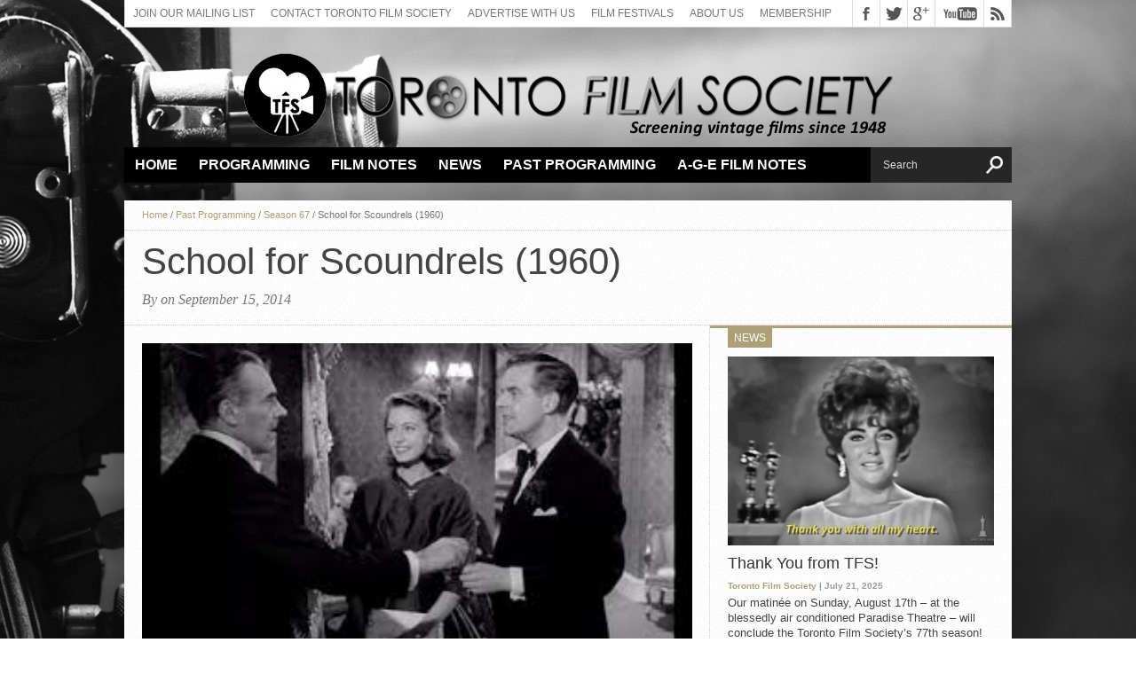

--- FILE ---
content_type: text/html; charset=UTF-8
request_url: https://torontofilmsociety.com/past-programming/season67/school-for-scoundrels-1960/?replytocom=15569
body_size: 11891
content:
<!DOCTYPE html>
<html lang="en-CA">
 
<html xmlns="http://www.w3.org/1999/xhtml" lang="en-CA">
<head>
<meta http-equiv="Content-Type" content="text/html; charset=UTF-8" />
<meta name="viewport" content="width=device-width, initial-scale=1, maximum-scale=1" />
<meta property="og:image" content="https://torontofilmsociety.com/wp-content/uploads/2014/09/download-5-150x150.jpg" />
<!-- Global site tag (gtag.js) - Google Analytics -->
<script async src="https://www.googletagmanager.com/gtag/js?id=UA-133419271-1"></script>
<script>
  window.dataLayer = window.dataLayer || [];
  function gtag(){dataLayer.push(arguments);}
  gtag('js', new Date());

  gtag('config', 'UA-133419271-1');
</script>


<title>
  School for Scoundrels (1960) - Toronto Film Society</title>

<!--[if lt IE 9]>
<link rel="stylesheet" type="text/css" href="https://torontofilmsociety.com/wp-content/themes/hottopix/css/iecss.css" />
<![endif]-->
<link rel="alternate" type="application/rss+xml" title="RSS 2.0" href="https://torontofilmsociety.com/feed/" />
<link rel="alternate" type="text/xml" title="RSS .92" href="https://torontofilmsociety.com/feed/rss/" />
<link rel="alternate" type="application/atom+xml" title="Atom 0.3" href="https://torontofilmsociety.com/feed/atom/" />
<link rel="pingback" href="https://torontofilmsociety.com/xmlrpc.php" />


<style type="text/css">
.post-image img {
min-width:620px;
height:auto;
}

#content-area table{
margin-top:20px !important;
}

td div {
height:auto !important;
padding-top: 5px;
padding-bottom: 5px;
}

.next-post {
width: 200px !important;
}
.prev-post {
width: 200px !important;
}

#frm_form_17_container input[type="submit"] {
background: url(http://torontofilmsociety.com/wp-content/uploads/2018/08/paypal_click_pay.jpg) no-repeat top;
width:150px;
height:52px;
border:none;
box-shadow: none;
background-color: none;
border-radius: 0;
}
#frm_form_23_container input[type="submit"] {
background: url(http://torontofilmsociety.com/wp-content/uploads/2018/08/paypal_click_pay.jpg) no-repeat top;
width:150px;
height:52px;
border:none;
box-shadow: none;
background-color: none;
border-radius: 0;
}
#frm_form_10_container input[type="submit"],#frm_form_25_container input[type="submit"] {
background: url(http://torontofilmsociety.com/wp-content/uploads/2018/08/paypal_click_pay.jpg) no-repeat top;
width:150px;
height:52px;
border:none;
box-shadow: none;
background-color: none;
border-radius: 0;
}

.with_frm_style p.submit, .with_frm_style div.frm_submit {
text-align: right;
}</style>

<meta name='robots' content='max-image-preview:large, noindex, follow' />
<link rel='dns-prefetch' href='//fonts.googleapis.com' />
<link rel="alternate" type="application/rss+xml" title="Toronto Film Society &raquo; Feed" href="https://torontofilmsociety.com/feed/" />
<link rel="alternate" type="application/rss+xml" title="Toronto Film Society &raquo; Comments Feed" href="https://torontofilmsociety.com/comments/feed/" />
<link rel="alternate" type="application/rss+xml" title="Toronto Film Society &raquo; School for Scoundrels (1960) Comments Feed" href="https://torontofilmsociety.com/past-programming/season67/school-for-scoundrels-1960/feed/" />
		<!-- This site uses the Google Analytics by ExactMetrics plugin v8.1.0 - Using Analytics tracking - https://www.exactmetrics.com/ -->
		<!-- Note: ExactMetrics is not currently configured on this site. The site owner needs to authenticate with Google Analytics in the ExactMetrics settings panel. -->
					<!-- No tracking code set -->
				<!-- / Google Analytics by ExactMetrics -->
		<script type="text/javascript">
/* <![CDATA[ */
window._wpemojiSettings = {"baseUrl":"https:\/\/s.w.org\/images\/core\/emoji\/15.0.3\/72x72\/","ext":".png","svgUrl":"https:\/\/s.w.org\/images\/core\/emoji\/15.0.3\/svg\/","svgExt":".svg","source":{"concatemoji":"https:\/\/torontofilmsociety.com\/wp-includes\/js\/wp-emoji-release.min.js?ver=6.6.2"}};
/*! This file is auto-generated */
!function(i,n){var o,s,e;function c(e){try{var t={supportTests:e,timestamp:(new Date).valueOf()};sessionStorage.setItem(o,JSON.stringify(t))}catch(e){}}function p(e,t,n){e.clearRect(0,0,e.canvas.width,e.canvas.height),e.fillText(t,0,0);var t=new Uint32Array(e.getImageData(0,0,e.canvas.width,e.canvas.height).data),r=(e.clearRect(0,0,e.canvas.width,e.canvas.height),e.fillText(n,0,0),new Uint32Array(e.getImageData(0,0,e.canvas.width,e.canvas.height).data));return t.every(function(e,t){return e===r[t]})}function u(e,t,n){switch(t){case"flag":return n(e,"\ud83c\udff3\ufe0f\u200d\u26a7\ufe0f","\ud83c\udff3\ufe0f\u200b\u26a7\ufe0f")?!1:!n(e,"\ud83c\uddfa\ud83c\uddf3","\ud83c\uddfa\u200b\ud83c\uddf3")&&!n(e,"\ud83c\udff4\udb40\udc67\udb40\udc62\udb40\udc65\udb40\udc6e\udb40\udc67\udb40\udc7f","\ud83c\udff4\u200b\udb40\udc67\u200b\udb40\udc62\u200b\udb40\udc65\u200b\udb40\udc6e\u200b\udb40\udc67\u200b\udb40\udc7f");case"emoji":return!n(e,"\ud83d\udc26\u200d\u2b1b","\ud83d\udc26\u200b\u2b1b")}return!1}function f(e,t,n){var r="undefined"!=typeof WorkerGlobalScope&&self instanceof WorkerGlobalScope?new OffscreenCanvas(300,150):i.createElement("canvas"),a=r.getContext("2d",{willReadFrequently:!0}),o=(a.textBaseline="top",a.font="600 32px Arial",{});return e.forEach(function(e){o[e]=t(a,e,n)}),o}function t(e){var t=i.createElement("script");t.src=e,t.defer=!0,i.head.appendChild(t)}"undefined"!=typeof Promise&&(o="wpEmojiSettingsSupports",s=["flag","emoji"],n.supports={everything:!0,everythingExceptFlag:!0},e=new Promise(function(e){i.addEventListener("DOMContentLoaded",e,{once:!0})}),new Promise(function(t){var n=function(){try{var e=JSON.parse(sessionStorage.getItem(o));if("object"==typeof e&&"number"==typeof e.timestamp&&(new Date).valueOf()<e.timestamp+604800&&"object"==typeof e.supportTests)return e.supportTests}catch(e){}return null}();if(!n){if("undefined"!=typeof Worker&&"undefined"!=typeof OffscreenCanvas&&"undefined"!=typeof URL&&URL.createObjectURL&&"undefined"!=typeof Blob)try{var e="postMessage("+f.toString()+"("+[JSON.stringify(s),u.toString(),p.toString()].join(",")+"));",r=new Blob([e],{type:"text/javascript"}),a=new Worker(URL.createObjectURL(r),{name:"wpTestEmojiSupports"});return void(a.onmessage=function(e){c(n=e.data),a.terminate(),t(n)})}catch(e){}c(n=f(s,u,p))}t(n)}).then(function(e){for(var t in e)n.supports[t]=e[t],n.supports.everything=n.supports.everything&&n.supports[t],"flag"!==t&&(n.supports.everythingExceptFlag=n.supports.everythingExceptFlag&&n.supports[t]);n.supports.everythingExceptFlag=n.supports.everythingExceptFlag&&!n.supports.flag,n.DOMReady=!1,n.readyCallback=function(){n.DOMReady=!0}}).then(function(){return e}).then(function(){var e;n.supports.everything||(n.readyCallback(),(e=n.source||{}).concatemoji?t(e.concatemoji):e.wpemoji&&e.twemoji&&(t(e.twemoji),t(e.wpemoji)))}))}((window,document),window._wpemojiSettings);
/* ]]> */
</script>
<link rel='stylesheet' id='formidable-css' href='https://torontofilmsociety.com/wp-content/plugins/formidable/css/formidableforms.css?ver=9291754' type='text/css' media='all' />
<style id='wp-emoji-styles-inline-css' type='text/css'>

	img.wp-smiley, img.emoji {
		display: inline !important;
		border: none !important;
		box-shadow: none !important;
		height: 1em !important;
		width: 1em !important;
		margin: 0 0.07em !important;
		vertical-align: -0.1em !important;
		background: none !important;
		padding: 0 !important;
	}
</style>
<link rel='stylesheet' id='wp-block-library-css' href='https://torontofilmsociety.com/wp-includes/css/dist/block-library/style.min.css?ver=6.6.2' type='text/css' media='all' />
<style id='classic-theme-styles-inline-css' type='text/css'>
/*! This file is auto-generated */
.wp-block-button__link{color:#fff;background-color:#32373c;border-radius:9999px;box-shadow:none;text-decoration:none;padding:calc(.667em + 2px) calc(1.333em + 2px);font-size:1.125em}.wp-block-file__button{background:#32373c;color:#fff;text-decoration:none}
</style>
<style id='global-styles-inline-css' type='text/css'>
:root{--wp--preset--aspect-ratio--square: 1;--wp--preset--aspect-ratio--4-3: 4/3;--wp--preset--aspect-ratio--3-4: 3/4;--wp--preset--aspect-ratio--3-2: 3/2;--wp--preset--aspect-ratio--2-3: 2/3;--wp--preset--aspect-ratio--16-9: 16/9;--wp--preset--aspect-ratio--9-16: 9/16;--wp--preset--color--black: #000000;--wp--preset--color--cyan-bluish-gray: #abb8c3;--wp--preset--color--white: #ffffff;--wp--preset--color--pale-pink: #f78da7;--wp--preset--color--vivid-red: #cf2e2e;--wp--preset--color--luminous-vivid-orange: #ff6900;--wp--preset--color--luminous-vivid-amber: #fcb900;--wp--preset--color--light-green-cyan: #7bdcb5;--wp--preset--color--vivid-green-cyan: #00d084;--wp--preset--color--pale-cyan-blue: #8ed1fc;--wp--preset--color--vivid-cyan-blue: #0693e3;--wp--preset--color--vivid-purple: #9b51e0;--wp--preset--gradient--vivid-cyan-blue-to-vivid-purple: linear-gradient(135deg,rgba(6,147,227,1) 0%,rgb(155,81,224) 100%);--wp--preset--gradient--light-green-cyan-to-vivid-green-cyan: linear-gradient(135deg,rgb(122,220,180) 0%,rgb(0,208,130) 100%);--wp--preset--gradient--luminous-vivid-amber-to-luminous-vivid-orange: linear-gradient(135deg,rgba(252,185,0,1) 0%,rgba(255,105,0,1) 100%);--wp--preset--gradient--luminous-vivid-orange-to-vivid-red: linear-gradient(135deg,rgba(255,105,0,1) 0%,rgb(207,46,46) 100%);--wp--preset--gradient--very-light-gray-to-cyan-bluish-gray: linear-gradient(135deg,rgb(238,238,238) 0%,rgb(169,184,195) 100%);--wp--preset--gradient--cool-to-warm-spectrum: linear-gradient(135deg,rgb(74,234,220) 0%,rgb(151,120,209) 20%,rgb(207,42,186) 40%,rgb(238,44,130) 60%,rgb(251,105,98) 80%,rgb(254,248,76) 100%);--wp--preset--gradient--blush-light-purple: linear-gradient(135deg,rgb(255,206,236) 0%,rgb(152,150,240) 100%);--wp--preset--gradient--blush-bordeaux: linear-gradient(135deg,rgb(254,205,165) 0%,rgb(254,45,45) 50%,rgb(107,0,62) 100%);--wp--preset--gradient--luminous-dusk: linear-gradient(135deg,rgb(255,203,112) 0%,rgb(199,81,192) 50%,rgb(65,88,208) 100%);--wp--preset--gradient--pale-ocean: linear-gradient(135deg,rgb(255,245,203) 0%,rgb(182,227,212) 50%,rgb(51,167,181) 100%);--wp--preset--gradient--electric-grass: linear-gradient(135deg,rgb(202,248,128) 0%,rgb(113,206,126) 100%);--wp--preset--gradient--midnight: linear-gradient(135deg,rgb(2,3,129) 0%,rgb(40,116,252) 100%);--wp--preset--font-size--small: 13px;--wp--preset--font-size--medium: 20px;--wp--preset--font-size--large: 36px;--wp--preset--font-size--x-large: 42px;--wp--preset--spacing--20: 0.44rem;--wp--preset--spacing--30: 0.67rem;--wp--preset--spacing--40: 1rem;--wp--preset--spacing--50: 1.5rem;--wp--preset--spacing--60: 2.25rem;--wp--preset--spacing--70: 3.38rem;--wp--preset--spacing--80: 5.06rem;--wp--preset--shadow--natural: 6px 6px 9px rgba(0, 0, 0, 0.2);--wp--preset--shadow--deep: 12px 12px 50px rgba(0, 0, 0, 0.4);--wp--preset--shadow--sharp: 6px 6px 0px rgba(0, 0, 0, 0.2);--wp--preset--shadow--outlined: 6px 6px 0px -3px rgba(255, 255, 255, 1), 6px 6px rgba(0, 0, 0, 1);--wp--preset--shadow--crisp: 6px 6px 0px rgba(0, 0, 0, 1);}:where(.is-layout-flex){gap: 0.5em;}:where(.is-layout-grid){gap: 0.5em;}body .is-layout-flex{display: flex;}.is-layout-flex{flex-wrap: wrap;align-items: center;}.is-layout-flex > :is(*, div){margin: 0;}body .is-layout-grid{display: grid;}.is-layout-grid > :is(*, div){margin: 0;}:where(.wp-block-columns.is-layout-flex){gap: 2em;}:where(.wp-block-columns.is-layout-grid){gap: 2em;}:where(.wp-block-post-template.is-layout-flex){gap: 1.25em;}:where(.wp-block-post-template.is-layout-grid){gap: 1.25em;}.has-black-color{color: var(--wp--preset--color--black) !important;}.has-cyan-bluish-gray-color{color: var(--wp--preset--color--cyan-bluish-gray) !important;}.has-white-color{color: var(--wp--preset--color--white) !important;}.has-pale-pink-color{color: var(--wp--preset--color--pale-pink) !important;}.has-vivid-red-color{color: var(--wp--preset--color--vivid-red) !important;}.has-luminous-vivid-orange-color{color: var(--wp--preset--color--luminous-vivid-orange) !important;}.has-luminous-vivid-amber-color{color: var(--wp--preset--color--luminous-vivid-amber) !important;}.has-light-green-cyan-color{color: var(--wp--preset--color--light-green-cyan) !important;}.has-vivid-green-cyan-color{color: var(--wp--preset--color--vivid-green-cyan) !important;}.has-pale-cyan-blue-color{color: var(--wp--preset--color--pale-cyan-blue) !important;}.has-vivid-cyan-blue-color{color: var(--wp--preset--color--vivid-cyan-blue) !important;}.has-vivid-purple-color{color: var(--wp--preset--color--vivid-purple) !important;}.has-black-background-color{background-color: var(--wp--preset--color--black) !important;}.has-cyan-bluish-gray-background-color{background-color: var(--wp--preset--color--cyan-bluish-gray) !important;}.has-white-background-color{background-color: var(--wp--preset--color--white) !important;}.has-pale-pink-background-color{background-color: var(--wp--preset--color--pale-pink) !important;}.has-vivid-red-background-color{background-color: var(--wp--preset--color--vivid-red) !important;}.has-luminous-vivid-orange-background-color{background-color: var(--wp--preset--color--luminous-vivid-orange) !important;}.has-luminous-vivid-amber-background-color{background-color: var(--wp--preset--color--luminous-vivid-amber) !important;}.has-light-green-cyan-background-color{background-color: var(--wp--preset--color--light-green-cyan) !important;}.has-vivid-green-cyan-background-color{background-color: var(--wp--preset--color--vivid-green-cyan) !important;}.has-pale-cyan-blue-background-color{background-color: var(--wp--preset--color--pale-cyan-blue) !important;}.has-vivid-cyan-blue-background-color{background-color: var(--wp--preset--color--vivid-cyan-blue) !important;}.has-vivid-purple-background-color{background-color: var(--wp--preset--color--vivid-purple) !important;}.has-black-border-color{border-color: var(--wp--preset--color--black) !important;}.has-cyan-bluish-gray-border-color{border-color: var(--wp--preset--color--cyan-bluish-gray) !important;}.has-white-border-color{border-color: var(--wp--preset--color--white) !important;}.has-pale-pink-border-color{border-color: var(--wp--preset--color--pale-pink) !important;}.has-vivid-red-border-color{border-color: var(--wp--preset--color--vivid-red) !important;}.has-luminous-vivid-orange-border-color{border-color: var(--wp--preset--color--luminous-vivid-orange) !important;}.has-luminous-vivid-amber-border-color{border-color: var(--wp--preset--color--luminous-vivid-amber) !important;}.has-light-green-cyan-border-color{border-color: var(--wp--preset--color--light-green-cyan) !important;}.has-vivid-green-cyan-border-color{border-color: var(--wp--preset--color--vivid-green-cyan) !important;}.has-pale-cyan-blue-border-color{border-color: var(--wp--preset--color--pale-cyan-blue) !important;}.has-vivid-cyan-blue-border-color{border-color: var(--wp--preset--color--vivid-cyan-blue) !important;}.has-vivid-purple-border-color{border-color: var(--wp--preset--color--vivid-purple) !important;}.has-vivid-cyan-blue-to-vivid-purple-gradient-background{background: var(--wp--preset--gradient--vivid-cyan-blue-to-vivid-purple) !important;}.has-light-green-cyan-to-vivid-green-cyan-gradient-background{background: var(--wp--preset--gradient--light-green-cyan-to-vivid-green-cyan) !important;}.has-luminous-vivid-amber-to-luminous-vivid-orange-gradient-background{background: var(--wp--preset--gradient--luminous-vivid-amber-to-luminous-vivid-orange) !important;}.has-luminous-vivid-orange-to-vivid-red-gradient-background{background: var(--wp--preset--gradient--luminous-vivid-orange-to-vivid-red) !important;}.has-very-light-gray-to-cyan-bluish-gray-gradient-background{background: var(--wp--preset--gradient--very-light-gray-to-cyan-bluish-gray) !important;}.has-cool-to-warm-spectrum-gradient-background{background: var(--wp--preset--gradient--cool-to-warm-spectrum) !important;}.has-blush-light-purple-gradient-background{background: var(--wp--preset--gradient--blush-light-purple) !important;}.has-blush-bordeaux-gradient-background{background: var(--wp--preset--gradient--blush-bordeaux) !important;}.has-luminous-dusk-gradient-background{background: var(--wp--preset--gradient--luminous-dusk) !important;}.has-pale-ocean-gradient-background{background: var(--wp--preset--gradient--pale-ocean) !important;}.has-electric-grass-gradient-background{background: var(--wp--preset--gradient--electric-grass) !important;}.has-midnight-gradient-background{background: var(--wp--preset--gradient--midnight) !important;}.has-small-font-size{font-size: var(--wp--preset--font-size--small) !important;}.has-medium-font-size{font-size: var(--wp--preset--font-size--medium) !important;}.has-large-font-size{font-size: var(--wp--preset--font-size--large) !important;}.has-x-large-font-size{font-size: var(--wp--preset--font-size--x-large) !important;}
:where(.wp-block-post-template.is-layout-flex){gap: 1.25em;}:where(.wp-block-post-template.is-layout-grid){gap: 1.25em;}
:where(.wp-block-columns.is-layout-flex){gap: 2em;}:where(.wp-block-columns.is-layout-grid){gap: 2em;}
:root :where(.wp-block-pullquote){font-size: 1.5em;line-height: 1.6;}
</style>
<link rel='stylesheet' id='fancybox-for-wp-css' href='https://torontofilmsociety.com/wp-content/plugins/fancybox-for-wordpress/assets/css/fancybox.css?ver=1.3.4' type='text/css' media='all' />
<link rel='stylesheet' id='widgets-on-pages-css' href='https://torontofilmsociety.com/wp-content/plugins/widgets-on-pages/public/css/widgets-on-pages-public.css?ver=1.4.0' type='text/css' media='all' />
<link rel='stylesheet' id='ht-style-css' href='https://torontofilmsociety.com/wp-content/themes/hottopix/style.css?ver=6.0.1' type='text/css' media='all' />
<link rel='stylesheet' id='reset-css' href='https://torontofilmsociety.com/wp-content/themes/hottopix/css/reset.css?ver=6.6.2' type='text/css' media='all' />
<link rel='stylesheet' id='googlefonts-css' href='http://fonts.googleapis.com/css?family=Open+Sans%3A400%2C600%2C700%7COpen+Sans+Condensed%3A300%2C700%7COswald%3A300%2C400%2C700%7CAlegreya%3A400&#038;subset=latin%2Clatin-ext%2Ccyrillic%2Ccyrillic-ext%2Cgreek-ext%2Cgreek%2Cvietnamese&#038;ver=6.6.2' type='text/css' media='all' />
<link rel='stylesheet' id='theiaPostSlider-css' href='https://torontofilmsociety.com/wp-content/themes/hottopix/admin/theia-post-slider/css/black.css?ver=6.6.2' type='text/css' media='all' />
<script type="text/javascript" src="https://torontofilmsociety.com/wp-includes/js/jquery/jquery.min.js?ver=3.7.1" id="jquery-core-js"></script>
<script type="text/javascript" src="https://torontofilmsociety.com/wp-includes/js/jquery/jquery-migrate.min.js?ver=3.4.1" id="jquery-migrate-js"></script>
<script type="text/javascript" src="https://torontofilmsociety.com/wp-content/plugins/fancybox-for-wordpress/assets/js/jquery.fancybox.js?ver=1.3.4" id="fancybox-for-wp-js"></script>
<script type="text/javascript" src="https://torontofilmsociety.com/wp-content/themes/hottopix/js/jquery.elastislide.js?ver=6.6.2" id="elastislide-js"></script>
<script type="text/javascript" src="https://torontofilmsociety.com/wp-content/themes/hottopix/js/scripts.js?ver=6.6.2" id="hottopix-js"></script>
<script type="text/javascript" src="https://torontofilmsociety.com/wp-content/themes/hottopix/js/respond.min.js?ver=6.6.2" id="respond-js"></script>
<script type="text/javascript" src="https://torontofilmsociety.com/wp-content/themes/hottopix/admin/theia-post-slider/js/balupton-history.js/history.js?ver=1.7.1" id="history.js-js"></script>
<script type="text/javascript" src="https://torontofilmsociety.com/wp-content/themes/hottopix/admin/theia-post-slider/js/balupton-history.js/history.adapter.jquery.js?ver=1.7.1" id="history.adapter.jquery.js-js"></script>
<script type="text/javascript" src="https://torontofilmsociety.com/wp-content/themes/hottopix/admin/theia-post-slider/js/async.min.js?ver=25.11.2012" id="async.js-js"></script>
<script type="text/javascript" src="https://torontofilmsociety.com/wp-content/themes/hottopix/admin/theia-post-slider/js/tps-transition-slide.js?ver=1.1.7" id="theiaPostSlider-transition-slide.js-js"></script>
<link rel="https://api.w.org/" href="https://torontofilmsociety.com/wp-json/" /><link rel="alternate" title="JSON" type="application/json" href="https://torontofilmsociety.com/wp-json/wp/v2/posts/3266" /><link rel="EditURI" type="application/rsd+xml" title="RSD" href="https://torontofilmsociety.com/xmlrpc.php?rsd" />
<meta name="generator" content="WordPress 6.6.2" />
<link rel="canonical" href="https://torontofilmsociety.com/past-programming/season67/school-for-scoundrels-1960/" />
<link rel='shortlink' href='https://torontofilmsociety.com/?p=3266' />
<link rel="alternate" title="oEmbed (JSON)" type="application/json+oembed" href="https://torontofilmsociety.com/wp-json/oembed/1.0/embed?url=https%3A%2F%2Ftorontofilmsociety.com%2Fpast-programming%2Fseason67%2Fschool-for-scoundrels-1960%2F" />
<link rel="alternate" title="oEmbed (XML)" type="text/xml+oembed" href="https://torontofilmsociety.com/wp-json/oembed/1.0/embed?url=https%3A%2F%2Ftorontofilmsociety.com%2Fpast-programming%2Fseason67%2Fschool-for-scoundrels-1960%2F&#038;format=xml" />

<!-- Fancybox for WordPress v3.3.4 -->
<style type="text/css">
	.fancybox-slide--image .fancybox-content{background-color: #FFFFFF}div.fancybox-caption{display:none !important;}
	
	img.fancybox-image{border-width:10px;border-color:#FFFFFF;border-style:solid;}
	div.fancybox-bg{background-color:rgba(102,102,102,0.3);opacity:1 !important;}div.fancybox-content{border-color:#FFFFFF}
	div#fancybox-title{background-color:#FFFFFF}
	div.fancybox-content{background-color:#FFFFFF}
	div#fancybox-title-inside{color:#333333}
	
	
	
	div.fancybox-caption p.caption-title{display:inline-block}
	div.fancybox-caption p.caption-title{font-size:14px}
	div.fancybox-caption p.caption-title{color:#333333}
	div.fancybox-caption {color:#333333}div.fancybox-caption p.caption-title {background:#fff; width:auto;padding:10px 30px;}div.fancybox-content p.caption-title{color:#333333;margin: 0;padding: 5px 0;}body.fancybox-active .fancybox-container .fancybox-stage .fancybox-content .fancybox-close-small{display:block;}
</style><script type="text/javascript">
	jQuery(function () {

		var mobileOnly = false;
		
		if (mobileOnly) {
			return;
		}

		jQuery.fn.getTitle = function () { // Copy the title of every IMG tag and add it to its parent A so that fancybox can show titles
			var arr = jQuery("a[data-fancybox]");
									jQuery.each(arr, function() {
										var title = jQuery(this).children("img").attr("title");
										var caption = jQuery(this).next("figcaption").html();
                                        if(caption && title){jQuery(this).attr("title",title+" " + caption)}else if(title){ jQuery(this).attr("title",title);}else if(caption){jQuery(this).attr("title",caption);}
									});			}

		// Supported file extensions

				var thumbnails = jQuery("a:has(img)").not(".nolightbox").not('.envira-gallery-link').not('.ngg-simplelightbox').filter(function () {
			return /\.(jpe?g|png|gif|mp4|webp|bmp|pdf)(\?[^/]*)*$/i.test(jQuery(this).attr('href'))
		});
		

		// Add data-type iframe for links that are not images or videos.
		var iframeLinks = jQuery('.fancyboxforwp').filter(function () {
			return !/\.(jpe?g|png|gif|mp4|webp|bmp|pdf)(\?[^/]*)*$/i.test(jQuery(this).attr('href'))
		}).filter(function () {
			return !/vimeo|youtube/i.test(jQuery(this).attr('href'))
		});
		iframeLinks.attr({"data-type": "iframe"}).getTitle();

				// Gallery All
		thumbnails.addClass("fancyboxforwp").attr("data-fancybox", "gallery").getTitle();
		iframeLinks.attr({"data-fancybox": "gallery"}).getTitle();

		// Gallery type NONE
		
		// Call fancybox and apply it on any link with a rel atribute that starts with "fancybox", with the options set on the admin panel
		jQuery("a.fancyboxforwp").fancyboxforwp({
			loop: false,
			smallBtn: true,
			zoomOpacity: "auto",
			animationEffect: "fade",
			animationDuration: 500,
			transitionEffect: "fade",
			transitionDuration: "300",
			overlayShow: true,
			overlayOpacity: "0.3",
			titleShow: true,
			titlePosition: "inside",
			keyboard: true,
			showCloseButton: true,
			arrows: true,
			clickContent:false,
			clickSlide: "close",
			mobile: {
				clickContent: function (current, event) {
					return current.type === "image" ? "toggleControls" : false;
				},
				clickSlide: function (current, event) {
					return current.type === "image" ? "close" : "close";
				},
			},
			wheel: false,
			toolbar: true,
			preventCaptionOverlap: true,
			onInit: function() { },			onDeactivate
	: function() { },		beforeClose: function() { },			afterShow: function(instance) { jQuery( ".fancybox-image" ).on("click", function( ){ ( instance.isScaledDown() ) ? instance.scaleToActual() : instance.scaleToFit() }) },				afterClose: function() { },					caption : function( instance, item ) {var title ="";if("undefined" != typeof jQuery(this).context ){var title = jQuery(this).context.title;} else { var title = ("undefined" != typeof jQuery(this).attr("title")) ? jQuery(this).attr("title") : false;}var caption = jQuery(this).data('caption') || '';if ( item.type === 'image' && title.length ) {caption = (caption.length ? caption + '<br />' : '') + '<p class="caption-title">'+title+'</p>' ;}return caption;},
		afterLoad : function( instance, current ) {current.$content.append('<div class=\"fancybox-custom-caption inside-caption\" style=\" position: absolute;left:0;right:0;color:#000;margin:0 auto;bottom:0;text-align:center;background-color:#FFFFFF \">' + current.opts.caption + '</div>');},
			})
		;

			})
</script>
<!-- END Fancybox for WordPress -->
<script>document.documentElement.className += " js";</script>




<style type='text/css'>

@import url(http://fonts.googleapis.com/css?family=Open+Sans+Condensed:100,200,300,400,500,600,700,800,900|Oswald:100,200,300,400,500,600,700,800,900|Oswald:100,200,300,400,500,600,700,800,900&subset=latin,latin-ext,cyrillic,cyrillic-ext,greek-ext,greek,vietnamese);

ul.main-nav li a,
ul.main-nav li ul li a {
	font-family: 'Open Sans Condensed', sans-serif;
	}

.main-text h1,
.sub-text h2 {
	font-family: 'Oswald', sans-serif;
	}

.home-widget .cat-dark-text h2,
.home-widget .category-light h2 a,
.sidebar-small-widget .category-light h2 a,
ul.home-carousel li h2,
h1.headline,
h1.headline-page,
.prev-post a,
.next-post a,
.related-text a,
#post-404 h1,
h3.cat-header,
.archive-text h2 a,
.archive-text-noimg h2 a,
ul.widget-buzz li h2 a,
.sidebar-widget .cat-dark-text h2,
.sidebar-widget .category-light h2 a,
.footer-widget .category-light h2 a {
	font-family: 'Oswald', sans-serif;
	}

#logo-wrapper,
#logo-small {
	height: 120px;
	}

ul.main-nav li:hover,
ul.main-nav li a:hover,
ul.main-nav li.current-menu-item,
ul.main-nav li.current-post-parent {
	background: #ada077 url(https://torontofilmsociety.com/wp-content/themes/hottopix/images/menu-fade.png) repeat-x bottom;
	}

span.comment-count,
h3.post-header,
h3.comment-header,
h3.home-widget-header,
h3.small-widget-header,
h3.sidebar-widget-header,
span.post-tags-header,
.post-tags a:hover,
ul.tabber-widget li.active,
ul.tabber-widget li:hover,
.tag-cloud a:hover {
	background: #ada077;
	}

span.home-widget-header,
span.small-widget-header,
span.sidebar-widget-header,
ul.tabber-widget,
#comments,
#related-posts {
	border-top: 3px solid #ada077;
	}

ol.commentlist {
	border-bottom: 3px solid #ada077;
	}

.prev-post,
.next-post {
	color: #ada077;
	}

#nav-wrapper {
	background: #000000 url(https://torontofilmsociety.com/wp-content/themes/hottopix/images/menu-fade.png) repeat-x bottom;
	}

ul.main-nav li ul li {
	background: #000000;
	}

#nav-mobi select {
	background: #000000 url(https://torontofilmsociety.com/wp-content/themes/hottopix/images/triangle-dark.png) no-repeat right;
	}

a, a:visited {
	color: #ada077;
	}

#wallpaper {
	background: url() no-repeat 50% 0;
	}

</style><style type="text/css" id="custom-background-css">
body.custom-background { background-image: url("https://torontofilmsociety.com/wp-content/uploads/2018/07/camera31.jpg"); background-position: left top; background-size: auto; background-repeat: no-repeat; background-attachment: fixed; }
</style>
	<script src='https://www.google.com/recaptcha/api.js'></script>

</head>

<body class="post-template-default single single-post postid-3266 single-format-standard custom-background">

<div id="site">
		<div id="wrapper">
		<div id="header-wrapper">
			<div id="top-header-wrapper">
				<div id="top-nav">
					<div class="menu-top-menu-container"><ul id="menu-top-menu" class="menu"><li id="menu-item-19592" class="menu-item menu-item-type-custom menu-item-object-custom menu-item-19592"><a href="http://eepurl.com/Yq8ir">Join our Mailing List</a></li>
<li id="menu-item-9582" class="menu-item menu-item-type-post_type menu-item-object-page menu-item-9582"><a href="https://torontofilmsociety.com/contact-toronto-film-society/">Contact Toronto Film Society</a></li>
<li id="menu-item-10897" class="menu-item menu-item-type-post_type menu-item-object-page menu-item-10897"><a href="https://torontofilmsociety.com/advertising2019-20/">Advertise With Us</a></li>
<li id="menu-item-9583" class="menu-item menu-item-type-post_type menu-item-object-page menu-item-9583"><a href="https://torontofilmsociety.com/film-fesitvals/">Film Festivals</a></li>
<li id="menu-item-9584" class="menu-item menu-item-type-post_type menu-item-object-page menu-item-9584"><a href="https://torontofilmsociety.com/about-the-toronto-film-society/">About Us</a></li>
<li id="menu-item-9581" class="menu-item menu-item-type-post_type menu-item-object-page menu-item-9581"><a href="https://torontofilmsociety.com/?page_id=19">Membership</a></li>
</ul></div>				</div><!--top-nav-->
				<div id="content-social">
					<ul>
												<li><a href="http://www.facebook.com/pages/Toronto-Film-Society/138608787942" alt="Facebook" class="fb-but" target="_blank"></a></li>
																		<li><a href="http://www.twitter.com/TorFilmSociety" alt="Twitter" class="twitter-but" target="_blank"></a></li>
																														<li><a href="https://plus.google.com/u/0/b/109697965277779280979/109697965277779280979/posts" alt="Google Plus" class="google-but" target="_blank"></a></li>
																		<li><a href="http://www.youtube.com/user/http://www.youtube.com/channel/UCIeKdJTKBEXiw97oC10mxjw" alt="YouTube" class="youtube-but" target="_blank"></a></li>
																		<li><a href="https://torontofilmsociety.com/feed/rss/" alt="RSS Feed" class="rss-but"></a></li>
					</ul>
				</div><!--content-social-->
			</div><!--top-header-wrapper-->
									<div id="logo-wrapper" itemscope itemtype="http://schema.org/Organization">
									<a itemprop="url" href="https://torontofilmsociety.com"><img itemprop="logo" src="http://torontofilmsociety.com/wp-content/uploads/2020/08/tfs-logo-08172020.png" alt="Toronto Film Society" /></a>
							</div><!--logo-wrapper-->
					</div><!--header-wrapper-->
		<div id="nav-wrapper">
			<ul class="main-nav">
				<div class="menu-main-nav-container"><ul id="menu-main-nav" class="menu"><li id="menu-item-78" class="menu-item menu-item-type-custom menu-item-object-custom menu-item-home menu-item-78"><a href="http://torontofilmsociety.com/">Home</a></li>
<li id="menu-item-19252" class="menu-item menu-item-type-custom menu-item-object-custom menu-item-has-children menu-item-19252"><a href="https://torontofilmsociety.com/series-and-seminars/toronto-film-society-series-seminars/">Programming</a>
<ul class="sub-menu">
	<li id="menu-item-1016" class="menu-item menu-item-type-custom menu-item-object-custom menu-item-1016"><a href="https://torontofilmsociety.com/series-and-seminars/special-programming/virtual-screenings-with-toronto-film-society/">Virtual Screenings</a></li>
	<li id="menu-item-3444" class="menu-item menu-item-type-custom menu-item-object-custom menu-item-3444"><a href="https://torontofilmsociety.com/series-and-seminars/sunday-afternoon-film-buffs/">Sunday Afternoon Film Buffs at the Paradise</a></li>
</ul>
</li>
<li id="menu-item-739" class="menu-item menu-item-type-taxonomy menu-item-object-category menu-item-739"><a href="https://torontofilmsociety.com/category/film-notes/">Film Notes</a></li>
<li id="menu-item-740" class="menu-item menu-item-type-taxonomy menu-item-object-category menu-item-740"><a href="https://torontofilmsociety.com/category/news/">News</a></li>
<li id="menu-item-1138" class="menu-item menu-item-type-taxonomy menu-item-object-category current-post-ancestor menu-item-has-children menu-item-1138"><a href="https://torontofilmsociety.com/category/past-programming/">Past Programming</a>
<ul class="sub-menu">
	<li id="menu-item-1139" class="menu-item menu-item-type-taxonomy menu-item-object-category menu-item-has-children menu-item-1139"><a href="https://torontofilmsociety.com/category/past-programming/season-1/">Season 1</a>
	<ul class="sub-menu">
		<li id="menu-item-1144" class="menu-item menu-item-type-custom menu-item-object-custom menu-item-1144"><a title="Series 1 Film Notes" href="http://www.torontofilmsociety.com/tag/1-series-1/">Series 1 Film Notes</a></li>
	</ul>
</li>
	<li id="menu-item-1258" class="menu-item menu-item-type-taxonomy menu-item-object-category menu-item-has-children menu-item-1258"><a href="https://torontofilmsociety.com/category/past-programming/season-2/">Season 2</a>
	<ul class="sub-menu">
		<li id="menu-item-1260" class="menu-item menu-item-type-custom menu-item-object-custom menu-item-1260"><a href="http://www.torontofilmsociety.com/tag/2-main/">Main Series</a></li>
	</ul>
</li>
	<li id="menu-item-1382" class="menu-item menu-item-type-taxonomy menu-item-object-category menu-item-has-children menu-item-1382"><a href="https://torontofilmsociety.com/category/past-programming/season-66/">Season 66</a>
	<ul class="sub-menu">
		<li id="menu-item-2467" class="menu-item menu-item-type-custom menu-item-object-custom menu-item-2467"><a href="http://www.torontofilmsociety.com/tag/SFB66">Sunday Film Buffs</a></li>
		<li id="menu-item-2466" class="menu-item menu-item-type-custom menu-item-object-custom menu-item-2466"><a href="http://www.torontofilmsociety.com/tag/MFB66">Monday Film Buffs</a></li>
		<li id="menu-item-1642" class="menu-item menu-item-type-custom menu-item-object-custom menu-item-1642"><a href="http://www.torontofilmsociety.com/tag/66-may/">May Film Weekend Seminar</a></li>
	</ul>
</li>
	<li id="menu-item-3089" class="menu-item menu-item-type-taxonomy menu-item-object-category current-post-ancestor current-menu-parent current-post-parent menu-item-has-children menu-item-3089"><a href="https://torontofilmsociety.com/category/past-programming/season67/">Season 67</a>
	<ul class="sub-menu">
		<li id="menu-item-3090" class="menu-item menu-item-type-custom menu-item-object-custom menu-item-3090"><a href="http://www.torontofilmsociety.com/tag/May-67/">May Film Weekend Seminar</a></li>
	</ul>
</li>
	<li id="menu-item-5859" class="menu-item menu-item-type-taxonomy menu-item-object-category menu-item-has-children menu-item-5859"><a href="https://torontofilmsociety.com/category/past-programming/season68/">Season 68</a>
	<ul class="sub-menu">
		<li id="menu-item-5860" class="menu-item menu-item-type-custom menu-item-object-custom menu-item-5860"><a href="http://www.torontofilmsociety.com/tag/sunday-buff-68/">Sunday Film Buffs</a></li>
	</ul>
</li>
	<li id="menu-item-6121" class="menu-item menu-item-type-taxonomy menu-item-object-category menu-item-6121"><a href="https://torontofilmsociety.com/category/past-programming/season69/">Season 69</a></li>
</ul>
</li>
<li id="menu-item-8376" class="menu-item menu-item-type-taxonomy menu-item-object-category menu-item-8376"><a href="https://torontofilmsociety.com/category/a-g-e-film-notes/">A-G-E Film Notes</a></li>
</ul></div>			</ul><!--main-nav-->
			<div id="nav-mobi">
 				<div class="menu-main-nav-container"><select><option value="#">Menu</option><option value="http://torontofilmsociety.com/">Home</option>
<option value="https://torontofilmsociety.com/series-and-seminars/toronto-film-society-series-seminars/">Programming	<option value="https://torontofilmsociety.com/series-and-seminars/special-programming/virtual-screenings-with-toronto-film-society/">-Virtual Screenings</option>
	<option value="https://torontofilmsociety.com/series-and-seminars/sunday-afternoon-film-buffs/">-Sunday Afternoon Film Buffs at the Paradise</option>
</option>
<option value="https://torontofilmsociety.com/category/film-notes/">Film Notes</option>
<option value="https://torontofilmsociety.com/category/news/">News</option>
<option value="https://torontofilmsociety.com/category/past-programming/">Past Programming	<option value="https://torontofilmsociety.com/category/past-programming/season-1/">-Season 1		<option value="http://www.torontofilmsociety.com/tag/1-series-1/">--Series 1 Film Notes</option>
</option>
	<option value="https://torontofilmsociety.com/category/past-programming/season-2/">-Season 2		<option value="http://www.torontofilmsociety.com/tag/2-main/">--Main Series</option>
</option>
	<option value="https://torontofilmsociety.com/category/past-programming/season-66/">-Season 66		<option value="http://www.torontofilmsociety.com/tag/SFB66">--Sunday Film Buffs</option>
		<option value="http://www.torontofilmsociety.com/tag/MFB66">--Monday Film Buffs</option>
		<option value="http://www.torontofilmsociety.com/tag/66-may/">--May Film Weekend Seminar</option>
</option>
	<option value="https://torontofilmsociety.com/category/past-programming/season67/">-Season 67		<option value="http://www.torontofilmsociety.com/tag/May-67/">--May Film Weekend Seminar</option>
</option>
	<option value="https://torontofilmsociety.com/category/past-programming/season68/">-Season 68		<option value="http://www.torontofilmsociety.com/tag/sunday-buff-68/">--Sunday Film Buffs</option>
</option>
	<option value="https://torontofilmsociety.com/category/past-programming/season69/">-Season 69</option>
</option>
<option value="https://torontofilmsociety.com/category/a-g-e-film-notes/">A-G-E Film Notes</option>
</select></div>			</div><!--nav-mobi-->
			<div id="main-search">
				<form method="get" id="searchform" action="https://torontofilmsociety.com/">
	<input type="text" name="s" id="s" value="Search" onfocus='if (this.value == "Search") { this.value = ""; }' onblur='if (this.value == "") { this.value = "Search"; }' />
	<input type="hidden" id="search-button" />
</form>			</div><!--main-search-->
		</div><!--nav-wrapper-->

<div id="main">
	<div id="content-wrapper">
						<div class="breadcrumb">
			<div id="crumbs"><a href="https://torontofilmsociety.com">Home</a> / <a href="https://torontofilmsociety.com/category/past-programming/">Past Programming</a> / <a href="https://torontofilmsociety.com/category/past-programming/season67/">Season 67</a> / <span class="current">School for Scoundrels (1960)</span></div>		</div><!--breadcrumb-->
		<div id="title-main">
			<h1 class="headline">School for Scoundrels (1960)</h1>
			<span class="post-byline">By  on September 15, 2014</span>		</div><!--title-main-->
		<div id="home-main">
			<div id="post-area" class="post-3266 post type-post status-publish format-standard has-post-thumbnail hentry category-season67 tag-school-for-scoundrels">
								<div id="content-area">
																	<div class="post-image">
							<img width="299" height="169" src="https://torontofilmsociety.com/wp-content/uploads/2014/09/download-5.jpg" class="attachment-post-thumb size-post-thumb wp-post-image" alt="" decoding="async" fetchpriority="high" />						</div><!--post-image-->
																<table>
<tbody>
<tr>
<td style="vertical-align: top"><img decoding="async" src="http://torontofilmsociety.org/data/posters/tt0054279.jpg" alt="" /></td>
<td style="vertical-align: top"><strong>School for Scoundrels (1960)</strong></p>
<div style="height: 30px"><img decoding="async" style="vertical-align: middle" src="http://torontofilmsociety.org/wp-content/plugins/imdbimporter/images/duration.png" alt="" /> <strong>Run time:</strong> 94 min</div>
<div style="height: 30px"><img decoding="async" style="vertical-align: middle" src="http://torontofilmsociety.org/wp-content/plugins/imdbimporter/images/heart.png" alt="" /> <strong>Rating:</strong> 7.6</div>
<div style="height: 30px"><img decoding="async" style="vertical-align: middle" src="http://torontofilmsociety.org/wp-content/plugins/imdbimporter/images/genre.png" alt="" /> <strong>Genres:</strong> Comedy</div>
<div style="height: 30px"><img decoding="async" style="vertical-align: middle" src="http://torontofilmsociety.org/wp-content/plugins/imdbimporter/images/info.png" alt="" /> <strong>Director:</strong> Robert Hamer, Hal E. Chester</div>
<div style="height: 30px"><img decoding="async" style="vertical-align: middle" src="http://torontofilmsociety.org/wp-content/plugins/imdbimporter/images/info.png" alt="" /> <strong>Writers:</strong> Stephen Potter, Patricia Moyes</div>
<div style="height: 30px"><img decoding="async" style="vertical-align: middle" src="http://torontofilmsociety.org/wp-content/plugins/imdbimporter/images/star.png" alt="" /> <strong>Stars:</strong> Ian Carmichael, Terry-Thomas, Alastair Sim</div>
</td>
</tr>
<tr>
<td colspan="2"><strong>Storyline</strong><br />
To win the girl of his dreams, wimpy Carmichael attends a specialized school to learn the arts of “one-upmanship” and gamesmanship from schoolmaster Sim. We all win with this wonderful comedy!</td>
</tr>
<tr>
<td colspan="2"><strong>Details:</strong><br />
Release Date: 24 March 1960 (UK)</td>
</tr>
<tr>
<td colspan="2"></td>
</tr>
</tbody>
</table>
									</div><!--content-area-->
								<div class="post-tags">
					<span class="post-tags-header">Related Items</span><a href="https://torontofilmsociety.com/tag/school-for-scoundrels/" rel="tag">School for Scoundrels</a>				</div><!--post-tags-->
							</div><!--post-area-->
						<div class="prev-next-wrapper">
				<div class="prev-post">
					 &larr;Previous  <a href="https://torontofilmsociety.com/past-programming/season67/zero-hour-1957/" rel="next">Zero Hour! (1957)</a>				</div><!--prev-post-->
				<div class="next-post">
					Next &rarr;  <a href="https://torontofilmsociety.com/past-programming/season67/your-past-is-showing-1957/" rel="prev">The Naked Truth (a.k.a. Your Past is Showing) (1957)</a>				</div><!--next-post-->
			</div><!--prev-next-wrapper-->
									<div class="text-body-medium">
			<div id="comments">
				<h3 class="comment-header">
			4 Comments		</h3>
		<ol class="commentlist">
		</li><!-- #comment-## -->
</li><!-- #comment-## -->
</li><!-- #comment-## -->
</li><!-- #comment-## -->
	</ol>
			
	
	<div id="respond" class="comment-respond">
		<h3 id="reply-title" class="comment-reply-title"><h3 class="comment-header">Leave a Reply</h3> <small><a rel="nofollow" id="cancel-comment-reply-link" href="/past-programming/season67/school-for-scoundrels-1960/#respond">Cancel reply</a></small></h3><form action="https://torontofilmsociety.com/wp-comments-post.php" method="post" id="commentform" class="comment-form"><p class="comment-notes"><span id="email-notes">Your email address will not be published.</span> <span class="required-field-message">Required fields are marked <span class="required">*</span></span></p><p class="comment-form-comment"><label for="comment">Comment <span class="required">*</span></label> <textarea id="comment" name="comment" cols="45" rows="8" maxlength="65525" required="required"></textarea></p><p class="comment-form-author"><label for="author">Name <span class="required">*</span></label> <input id="author" name="author" type="text" value="" size="30" maxlength="245" autocomplete="name" required="required" /></p>
<p class="comment-form-email"><label for="email">Email <span class="required">*</span></label> <input id="email" name="email" type="text" value="" size="30" maxlength="100" aria-describedby="email-notes" autocomplete="email" required="required" /></p>
<p class="comment-form-url"><label for="url">Website</label> <input id="url" name="url" type="text" value="" size="30" maxlength="200" autocomplete="url" /></p>
<p class="comment-form-cookies-consent"><input id="wp-comment-cookies-consent" name="wp-comment-cookies-consent" type="checkbox" value="yes" /> <label for="wp-comment-cookies-consent">Save my name, email, and website in this browser for the next time I comment.</label></p>
<p class="form-submit"><input name="submit" type="submit" id="submit" class="submit" value="Post Comment" /> <input type='hidden' name='comment_post_ID' value='3266' id='comment_post_ID' />
<input type='hidden' name='comment_parent' id='comment_parent' value='15569' />
</p><p style="display: none;"><input type="hidden" id="akismet_comment_nonce" name="akismet_comment_nonce" value="a60e72b6d9" /></p><p style="display: none !important;" class="akismet-fields-container" data-prefix="ak_"><label>&#916;<textarea name="ak_hp_textarea" cols="45" rows="8" maxlength="100"></textarea></label><input type="hidden" id="ak_js_1" name="ak_js" value="185"/><script>document.getElementById( "ak_js_1" ).setAttribute( "value", ( new Date() ).getTime() );</script></p></form>	</div><!-- #respond -->
	
</div><!--comments-->				
			</div>
		</div><!--home-main-->
		<div id="sidebar-wrapper">
	<ul>
		<li class="sidebar-widget">

					<!--<div class="category-light">-->
								<span class="sidebar-widget-header"><h3 class="sidebar-widget-header">News</h3></span>
   					    <div class="category-light">

						<div class="cat-light-top">
															<a href="https://torontofilmsociety.com/news/19522/"><img width="480" height="340" src="https://torontofilmsociety.com/wp-content/uploads/2025/07/MQjs.gif" class="attachment-post-thumb size-post-thumb wp-post-image" alt="" decoding="async" loading="lazy" /></a>
														<h2><a href="https://torontofilmsociety.com/news/19522/">Thank You from TFS!</a></h2>
							<span class="list-byline"><a href="https://torontofilmsociety.com/author/toronto-film-society/" title="Posts by Toronto Film Society" rel="author">Toronto Film Society</a> | July 21, 2025</span>
							<p>Our matinée on Sunday, August 17th &#8211; at the blessedly air conditioned Paradise Theatre &#8211; will conclude the Toronto Film Society&#8217;s 77th season! But take heart, as we&#8217;ll be...</p>
																				</div><!--cat-light-top-->
											</div><!--category-light-->


		</li><li class="sidebar-widget">

					<!--<div class="category-light">-->
											</div><!--category-light-->


		</li><li class="sidebar-widget"><span class="sidebar-widget-header"><h3 class="sidebar-widget-header">Programming</h3></span>

					<div class="category-light">
												<div class="cat-light-top">
															<a href="https://torontofilmsociety.com/series-and-seminars/fallwinterfilmbuffs/sunday-film-buffs/sunday-afternoon-film-buffs/"><img width="620" height="400" src="https://torontofilmsociety.com/wp-content/uploads/2013/10/Annex-Cagney-James-Blonde-Crazy_011-620x400.jpg" class="attachment-post-thumb size-post-thumb wp-post-image" alt="" decoding="async" loading="lazy" srcset="https://torontofilmsociety.com/wp-content/uploads/2013/10/Annex-Cagney-James-Blonde-Crazy_011-620x400.jpg 620w, https://torontofilmsociety.com/wp-content/uploads/2013/10/Annex-Cagney-James-Blonde-Crazy_011-300x194.jpg 300w, https://torontofilmsociety.com/wp-content/uploads/2013/10/Annex-Cagney-James-Blonde-Crazy_011-85x54.jpg 85w" sizes="(max-width: 620px) 100vw, 620px" /></a>
														<h2><a href="https://torontofilmsociety.com/series-and-seminars/fallwinterfilmbuffs/sunday-film-buffs/sunday-afternoon-film-buffs/">Sunday Afternoons at the Paradise</a></h2>
							<span class="list-byline"><a href="https://torontofilmsociety.com/author/toronto-film-society/" title="Posts by Toronto Film Society" rel="author">Toronto Film Society</a> | November 10, 2025</span>
							<p>Join TFS for Season 78&#8217;s Sunday Matinée Series generously sponsored by our good friend, author and documentary filmmaker, Mr. Don Hutchison. Please save these dates and visit us regularly...</p>
																				</div><!--cat-light-top-->
																		<div class="cat-light-bottom">
							<ul>
																<li>
																			<a href="https://torontofilmsociety.com/series-and-seminars/special-programming/virtual-screenings-with-toronto-film-society/"><img width="85" height="54" src="https://torontofilmsociety.com/wp-content/uploads/2021/05/Meet-John-Doe1-85x54.jpg" class="attachment-small-thumb size-small-thumb wp-post-image" alt="" decoding="async" loading="lazy" srcset="https://torontofilmsociety.com/wp-content/uploads/2021/05/Meet-John-Doe1-85x54.jpg 85w, https://torontofilmsociety.com/wp-content/uploads/2021/05/Meet-John-Doe1-620x400.jpg 620w, https://torontofilmsociety.com/wp-content/uploads/2021/05/Meet-John-Doe1-300x194.jpg 300w" sizes="(max-width: 85px) 100vw, 85px" /></a>
																		<span class="list-byline"><a href="https://torontofilmsociety.com/author/toronto-film-society/" title="Posts by Toronto Film Society" rel="author">Toronto Film Society</a> | November 10, 2025</span>
									<p><a href="https://torontofilmsociety.com/series-and-seminars/special-programming/virtual-screenings-with-toronto-film-society/">Virtual Saturday Night at the Movies</a></p>
								</li>
																<li>
																			<a href="https://torontofilmsociety.com/series-and-seminars/fallwinterfilmbuffs/sunday-film-buffs/join-our-mailing-list/"><img width="85" height="54" src="https://torontofilmsociety.com/wp-content/uploads/2022/11/Mailing-List-85x54.jpg" class="attachment-small-thumb size-small-thumb wp-post-image" alt="" decoding="async" loading="lazy" srcset="https://torontofilmsociety.com/wp-content/uploads/2022/11/Mailing-List-85x54.jpg 85w, https://torontofilmsociety.com/wp-content/uploads/2022/11/Mailing-List-300x194.jpg 300w" sizes="(max-width: 85px) 100vw, 85px" /></a>
																		<span class="list-byline"><a href="https://torontofilmsociety.com/author/toronto-film-society/" title="Posts by Toronto Film Society" rel="author">Toronto Film Society</a> | November 6, 2022</span>
									<p><a href="https://torontofilmsociety.com/series-and-seminars/fallwinterfilmbuffs/sunday-film-buffs/join-our-mailing-list/">Join Our Mailing List</a></p>
								</li>
																<li>
																			<a href="https://torontofilmsociety.com/series-and-seminars/donate-to-toronto-film-society/"><img width="85" height="54" src="https://torontofilmsociety.com/wp-content/uploads/2022/10/Film-Projector-85x54.jpg" class="attachment-small-thumb size-small-thumb wp-post-image" alt="" decoding="async" loading="lazy" srcset="https://torontofilmsociety.com/wp-content/uploads/2022/10/Film-Projector-85x54.jpg 85w, https://torontofilmsociety.com/wp-content/uploads/2022/10/Film-Projector-300x194.jpg 300w" sizes="(max-width: 85px) 100vw, 85px" /></a>
																		<span class="list-byline"><a href="https://torontofilmsociety.com/author/toronto-film-society/" title="Posts by Toronto Film Society" rel="author">Toronto Film Society</a> | August 1, 2023</span>
									<p><a href="https://torontofilmsociety.com/series-and-seminars/donate-to-toronto-film-society/">Donate to Toronto Film Society &#8211; We&#8217;re now a Registered Charity!</a></p>
								</li>
															</ul>
						</div><!--cat-light-bottom-->
											</div><!--category-light-->


		</li>	</ul>
</div><!--sidebar-wrapper-->				<div id="footer-wrapper">
					<div id="footer-top">
						<ul>
													</ul>
					</div><!--footer-top-->
					<div id="footer-bottom">
						<p>Copyright © 2017 Toronto Film Society. </p><div class="menu-top-menu-container"><ul id="menu-top-menu-1" class="menu"><li class="menu-item menu-item-type-custom menu-item-object-custom menu-item-19592"><a href="http://eepurl.com/Yq8ir">Join our Mailing List</a></li>
<li class="menu-item menu-item-type-post_type menu-item-object-page menu-item-9582"><a href="https://torontofilmsociety.com/contact-toronto-film-society/">Contact Toronto Film Society</a></li>
<li class="menu-item menu-item-type-post_type menu-item-object-page menu-item-10897"><a href="https://torontofilmsociety.com/advertising2019-20/">Advertise With Us</a></li>
<li class="menu-item menu-item-type-post_type menu-item-object-page menu-item-9583"><a href="https://torontofilmsociety.com/film-fesitvals/">Film Festivals</a></li>
<li class="menu-item menu-item-type-post_type menu-item-object-page menu-item-9584"><a href="https://torontofilmsociety.com/about-the-toronto-film-society/">About Us</a></li>
<li class="menu-item menu-item-type-post_type menu-item-object-page menu-item-9581"><a href="https://torontofilmsociety.com/?page_id=19">Membership</a></li>
</ul></div>					</div><!--footer-bottom-->
				</div><!--footer-wrapper-->
			</div><!--content-wrapper-->
		</div><!--main-->
	</div><!--wrapper-->
</div><!--site-->

<script type='text/javascript'>
//<![CDATA[
jQuery(document).ready(function($){
var aboveHeight = $('#header-wrapper').outerHeight();
$(window).scroll(function(){
	if ($(window).scrollTop() > aboveHeight){
	$('#nav-wrapper').addClass('fixed').css('top','0').next()
	.css('margin-top','52px');
	} else {
	$('#nav-wrapper').removeClass('fixed').next()
	.css('margin-top','0');
	}
});

$('.carousel-wrapper').elastislide({
	imageW 	: 229,
	minItems	: 1,
	margin		: 0
});
});
//]]>
</script>

<div id="fb-root"></div>
<script>
//<![CDATA[
(function(d, s, id) {
  var js, fjs = d.getElementsByTagName(s)[0];
  if (d.getElementById(id)) return;
  js = d.createElement(s); js.id = id;
  js.async = true;
  js.src = "//connect.facebook.net/en_US/all.js#xfbml=1";
  fjs.parentNode.insertBefore(js, fjs);
}(document, 'script', 'facebook-jssdk'));
//]]>
</script>

<script type="text/javascript">
//<![CDATA[
(function() {
    window.PinIt = window.PinIt || { loaded:false };
    if (window.PinIt.loaded) return;
    window.PinIt.loaded = true;
    function async_load(){
        var s = document.createElement("script");
        s.type = "text/javascript";
        s.async = true;
        s.src = "http://assets.pinterest.com/js/pinit.js";
        var x = document.getElementsByTagName("script")[0];
        x.parentNode.insertBefore(s, x);
    }
    if (window.attachEvent)
        window.attachEvent("onload", async_load);
    else
        window.addEventListener("load", async_load, false);
})();
//]]>
</script>

<script type="text/javascript">
//<![CDATA[
  (function() {
    var po = document.createElement('script'); po.type = 'text/javascript'; po.async = true;
    po.src = 'https://apis.google.com/js/plusone.js';
    var s = document.getElementsByTagName('script')[0]; s.parentNode.insertBefore(po, s);
  })();
//]]>
</script>

<script type="text/javascript">
//<![CDATA[
!function(d,s,id){var js,fjs=d.getElementsByTagName(s)[0];if(!d.getElementById(id)){js=d.createElement(s);js.id=id;js.async=true;js.src="https://platform.twitter.com/widgets.js";fjs.parentNode.insertBefore(js,fjs);}}(document,"script","twitter-wjs");
//]]>
</script>


<script type="text/javascript" src="https://torontofilmsociety.com/wp-includes/js/comment-reply.min.js?ver=6.6.2" id="comment-reply-js" async="async" data-wp-strategy="async"></script>
<script type="text/javascript" src="https://torontofilmsociety.com/wp-content/themes/hottopix/admin/theia-post-slider/js/tps.js?ver=1.1.7" id="theiaPostSlider.js-js"></script>
<script defer type="text/javascript" src="https://torontofilmsociety.com/wp-content/plugins/akismet/_inc/akismet-frontend.js?ver=1727632231" id="akismet-frontend-js"></script>

</body>
</html>